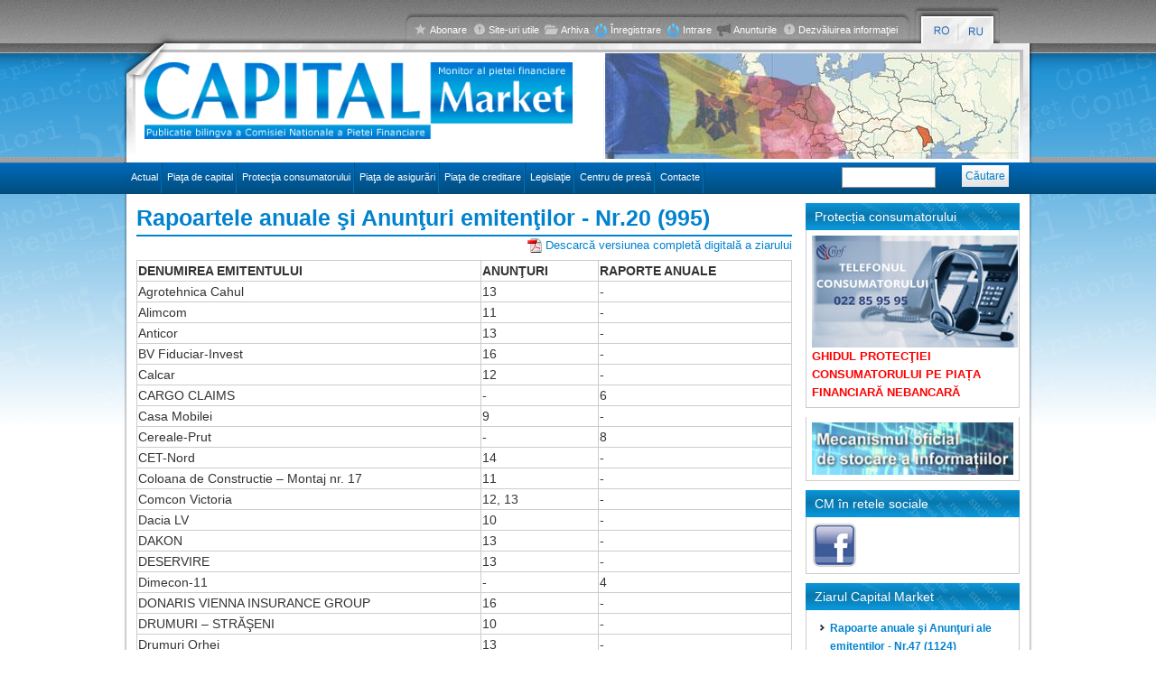

--- FILE ---
content_type: text/html; charset=utf-8
request_url: https://capital.market.md/ro/content/rapoartele-anuale-si-anunturi-emitentilor-nr20-995?page=3
body_size: 9986
content:
<!DOCTYPE html PUBLIC "-//W3C//DTD XHTML+RDFa 1.0//EN"
  "http://www.w3.org/MarkUp/DTD/xhtml-rdfa-1.dtd">
<html xmlns="http://www.w3.org/1999/xhtml" xml:lang="ro" version="XHTML+RDFa 1.0" dir="ltr"
  xmlns:og="http://ogp.me/ns#"
  xmlns:content="http://purl.org/rss/1.0/modules/content/"
  xmlns:dc="http://purl.org/dc/terms/"
  xmlns:foaf="http://xmlns.com/foaf/0.1/"
  xmlns:rdfs="http://www.w3.org/2000/01/rdf-schema#"
  xmlns:sioc="http://rdfs.org/sioc/ns#"
  xmlns:sioct="http://rdfs.org/sioc/types#"
  xmlns:skos="http://www.w3.org/2004/02/skos/core#"
  xmlns:xsd="http://www.w3.org/2001/XMLSchema#">

<head profile="http://www.w3.org/1999/xhtml/vocab">
  <meta http-equiv="Content-Type" content="text/html; charset=utf-8" />
<link href="https://capital.market.md/ro/content/rapoartele-anuale-si-anunturi-emitentilor-nr20-995?page=3" rel="alternate" hreflang="ro" />
<link href="https://capital.market.md/ru/content/godovye-otchety-i-obyavleniya-emitentov-nr20-995?page=3" rel="alternate" hreflang="ru" />
<link rel="shortcut icon" href="https://capital.market.md/misc/favicon.ico" type="image/vnd.microsoft.icon" />
<meta name="viewport" content="width=device-width, initial-scale=1, maximum-scale=1" />
<meta name="generator" content="Capital Market CMS" />
<meta property="og:type" content="website" />
<meta property="og:title" content="Rapoartele anuale şi Anunţuri emitenţilor - Nr.20 (995)" />
<meta property="og:updated_time" content="2023-05-23T18:07:33+03:00" />
<meta name="twitter:title" content="Rapoartele anuale şi Anunţuri emitenţilor - Nr.20 (995)" />
<meta property="article:published_time" content="2023-05-23T18:07:33+03:00" />
<meta property="article:modified_time" content="2023-05-23T18:07:33+03:00" />
  <title>Rapoartele anuale şi Anunţuri emitenţilor - Nr.20 (995) | Capital Market</title>
  <link type="text/css" rel="stylesheet" href="https://capital.market.md/sites/default/files/css/css_xE-rWrJf-fncB6ztZfd2huxqgxu4WO-qwma6Xer30m4.css" media="all" />
<link type="text/css" rel="stylesheet" href="https://capital.market.md/sites/default/files/css/css_vZ_wrMQ9Og-YPPxa1q4us3N7DsZMJa-14jShHgRoRNo.css" media="all" />
<link type="text/css" rel="stylesheet" href="https://capital.market.md/sites/default/files/css/css_Toq4tQbNzT5DSc0w5fmCtgWa3gXnKvPXwTHFHWrmrRU.css" media="all" />
<link type="text/css" rel="stylesheet" href="https://capital.market.md/sites/default/files/css/css_NAEuwMti_JyCJ33PuJHsZZOIKxpBseT53XljFPTwQmE.css" media="all" />
<link type="text/css" rel="stylesheet" href="https://capital.market.md/sites/default/files/css/css_8d-ocWag1klUry9fxAIKQVKjp-BTvEEw2pM9y1ffQ1M.css" media="all" />
<link type="text/css" rel="stylesheet" href="https://capital.market.md/sites/default/files/css/css_2THG1eGiBIizsWFeexsNe1iDifJ00QRS9uSd03rY9co.css" media="print" />

<!--[if lte IE 7]>
<link type="text/css" rel="stylesheet" href="https://capital.market.md/themes/bartik/css/ie.css?t58v4r" media="all" />
<![endif]-->

<!--[if IE 6]>
<link type="text/css" rel="stylesheet" href="https://capital.market.md/themes/bartik/css/ie6.css?t58v4r" media="all" />
<![endif]-->
  <script type="text/javascript" src="https://capital.market.md/sites/default/files/js/js_bHixdNqIm_fGV7c3IlqVJl-OQXz4T0rdcigI0kCjuGg.js"></script>
<script type="text/javascript" src="https://capital.market.md/sites/default/files/js/js_hqs2TlldRsWCvlbvCXCIdsyWag3goVMxZbCP7s9ADKE.js"></script>
<script type="text/javascript" src="https://capital.market.md/sites/default/files/js/js_mEvmT-GLMX0LrTKQWMaRcINQxksPqzFocy7RBmyokJk.js"></script>
<script type="text/javascript" src="https://capital.market.md/sites/default/files/js/js_HsTWjUN7L9FJdeJieWUzFYRIYYmuqhkwo1e7n5d_8fI.js"></script>
<script type="text/javascript">
<!--//--><![CDATA[//><!--
(function(d, s, id) {
  var js, fjs = d.getElementsByTagName(s)[0];
  if (d.getElementById(id)) {return;}
  js = d.createElement(s); js.id = id;
  js.src = "//connect.facebook.net/ro_RO/all.js#xfbml=1&appId=";
  fjs.parentNode.insertBefore(js, fjs);
}(document, 'script', 'facebook-jssdk'));
//--><!]]>
</script>
<script type="text/javascript" src="//apis.google.com/js/plusone.js"></script>
<script type="text/javascript" src="//platform.twitter.com/widgets.js"></script>
<script type="text/javascript" src="//platform.linkedin.com/in.js"></script>
<script type="text/javascript" src="https://capital.market.md/sites/default/files/js/js_7_E34OyZqw8mW5SeezlW_XqG4kScFrJvpW_PIXD-Pn8.js"></script>
<script type="text/javascript" src="https://capital.market.md/sites/default/files/js/js_JP34086U7VIGqAC-JWYSgQWRI5vR8TuqN5FBxS5aLYM.js"></script>
<script type="text/javascript">
<!--//--><![CDATA[//><!--
jQuery.extend(Drupal.settings, {"basePath":"\/","pathPrefix":"ro\/","ajaxPageState":{"theme":"bartik","theme_token":"pEtYjS9zGxM1OprRQ7DYIl4n6I1TjfK51JkwfbfODzw","jquery_version":"1.10","js":{"sites\/all\/modules\/jquery_update\/replace\/jquery\/1.10\/jquery.min.js":1,"misc\/jquery-extend-3.4.0.js":1,"misc\/jquery-html-prefilter-3.5.0-backport.js":1,"misc\/jquery.once.js":1,"misc\/drupal.js":1,"sites\/all\/modules\/jquery_update\/replace\/ui\/external\/jquery.cookie.js":1,"sites\/all\/modules\/jquery_update\/replace\/misc\/jquery.form.min.js":1,"sites\/all\/modules\/views_slideshow\/js\/views_slideshow.js":1,"misc\/ajax.js":1,"sites\/all\/modules\/jquery_update\/js\/jquery_update.js":1,"sites\/all\/modules\/media_colorbox\/media_colorbox.js":1,"sites\/all\/modules\/fb\/fb.js":1,"public:\/\/languages\/ro_qwr3d1Q0LH4b4b4NDniqTLh8yCCA06Pbf5ApGMQObMM.js":1,"sites\/all\/libraries\/colorbox\/jquery.colorbox-min.js":1,"sites\/all\/modules\/colorbox\/js\/colorbox.js":1,"sites\/all\/modules\/colorbox\/styles\/plain\/colorbox_style.js":1,"0":1,"\/\/apis.google.com\/js\/plusone.js":1,"\/\/platform.twitter.com\/widgets.js":1,"\/\/platform.linkedin.com\/in.js":1,"sites\/all\/modules\/views\/js\/base.js":1,"misc\/progress.js":1,"sites\/all\/libraries\/jquery.cycle\/jquery.cycle.all.js":1,"sites\/all\/modules\/views_slideshow\/contrib\/views_slideshow_cycle\/js\/views_slideshow_cycle.js":1,"sites\/all\/modules\/views\/js\/ajax_view.js":1,"themes\/bartik\/cycle.js":1,"themes\/bartik\/yui.js":1,"themes\/bartik\/node_modules\/bootstrap\/dist\/js\/bootstrap.min.js":1},"css":{"modules\/system\/system.base.css":1,"modules\/system\/system.menus.css":1,"modules\/system\/system.messages.css":1,"modules\/system\/system.theme.css":1,"sites\/all\/modules\/views_slideshow\/views_slideshow.css":1,"modules\/aggregator\/aggregator.css":1,"sites\/all\/modules\/calendar\/css\/calendar_multiday.css":1,"modules\/comment\/comment.css":1,"sites\/all\/modules\/date\/date_api\/date.css":1,"sites\/all\/modules\/date\/date_popup\/themes\/datepicker.1.7.css":1,"sites\/all\/modules\/date\/date_repeat_field\/date_repeat_field.css":1,"modules\/field\/theme\/field.css":1,"sites\/all\/modules\/logintoboggan\/logintoboggan.css":1,"modules\/node\/node.css":1,"modules\/poll\/poll.css":1,"modules\/search\/search.css":1,"modules\/user\/user.css":1,"modules\/forum\/forum.css":1,"sites\/all\/modules\/views\/css\/views.css":1,"sites\/all\/modules\/colorbox\/styles\/plain\/colorbox_style.css":1,"sites\/all\/modules\/ctools\/css\/ctools.css":1,"sites\/all\/modules\/facebookshare\/facebookshare.css":1,"sites\/all\/modules\/oembed\/oembed.base.css":1,"sites\/all\/modules\/oembed\/oembed.theme.css":1,"sites\/all\/modules\/easy_social\/css\/easy_social.css":1,"modules\/locale\/locale.css":1,"sites\/all\/modules\/views_slideshow\/contrib\/views_slideshow_cycle\/views_slideshow_cycle.css":1,"themes\/bartik\/node_modules\/bootstrap\/dist\/css\/bootstrap.min.css":1,"themes\/bartik\/css\/layout.css":1,"themes\/bartik\/css\/style.css":1,"themes\/bartik\/css\/colors.css":1,"themes\/bartik\/css\/print.css":1,"themes\/bartik\/css\/ie.css":1,"themes\/bartik\/css\/ie6.css":1}},"colorbox":{"opacity":"0.85","current":"{current} of {total}","previous":"\u00ab Prev","next":"Next \u00bb","close":"Close","maxWidth":"98%","maxHeight":"98%","fixed":true,"mobiledetect":true,"mobiledevicewidth":"480px","specificPagesDefaultValue":"admin*\nimagebrowser*\nimg_assist*\nimce*\nnode\/add\/*\nnode\/*\/edit\nprint\/*\nprintpdf\/*\nsystem\/ajax\nsystem\/ajax\/*"},"viewsSlideshow":{"slideshow_top-block_1":{"methods":{"goToSlide":["viewsSlideshowPager","viewsSlideshowSlideCounter","viewsSlideshowCycle"],"nextSlide":["viewsSlideshowPager","viewsSlideshowSlideCounter","viewsSlideshowCycle"],"pause":["viewsSlideshowControls","viewsSlideshowCycle"],"play":["viewsSlideshowControls","viewsSlideshowCycle"],"previousSlide":["viewsSlideshowPager","viewsSlideshowSlideCounter","viewsSlideshowCycle"],"transitionBegin":["viewsSlideshowPager","viewsSlideshowSlideCounter"],"transitionEnd":[]},"paused":0},"taxonomy_last_articles_slider-block_1":{"methods":{"goToSlide":["viewsSlideshowPager","viewsSlideshowSlideCounter","viewsSlideshowCycle"],"nextSlide":["viewsSlideshowPager","viewsSlideshowSlideCounter","viewsSlideshowCycle"],"pause":["viewsSlideshowControls","viewsSlideshowCycle"],"play":["viewsSlideshowControls","viewsSlideshowCycle"],"previousSlide":["viewsSlideshowPager","viewsSlideshowSlideCounter","viewsSlideshowCycle"],"transitionBegin":["viewsSlideshowPager","viewsSlideshowSlideCounter"],"transitionEnd":[]},"paused":0}},"viewsSlideshowCycle":{"#views_slideshow_cycle_main_slideshow_top-block_1":{"num_divs":14,"id_prefix":"#views_slideshow_cycle_main_","div_prefix":"#views_slideshow_cycle_div_","vss_id":"slideshow_top-block_1","effect":"fade","transition_advanced":0,"timeout":5000,"speed":700,"delay":0,"sync":1,"random":0,"pause":1,"pause_on_click":0,"play_on_hover":0,"action_advanced":0,"start_paused":0,"remember_slide":0,"remember_slide_days":1,"pause_in_middle":0,"pause_when_hidden":0,"pause_when_hidden_type":"full","amount_allowed_visible":"","nowrap":0,"pause_after_slideshow":0,"fixed_height":1,"items_per_slide":1,"wait_for_image_load":1,"wait_for_image_load_timeout":3000,"cleartype":0,"cleartypenobg":0,"advanced_options":"{}"},"#views_slideshow_cycle_main_taxonomy_last_articles_slider-block_1":{"num_divs":3,"id_prefix":"#views_slideshow_cycle_main_","div_prefix":"#views_slideshow_cycle_div_","vss_id":"taxonomy_last_articles_slider-block_1","effect":"fade","transition_advanced":0,"timeout":7500,"speed":700,"delay":0,"sync":0,"random":0,"pause":1,"pause_on_click":0,"play_on_hover":0,"action_advanced":0,"start_paused":0,"remember_slide":0,"remember_slide_days":1,"pause_in_middle":0,"pause_when_hidden":0,"pause_when_hidden_type":"full","amount_allowed_visible":"","nowrap":0,"pause_after_slideshow":0,"fixed_height":1,"items_per_slide":1,"wait_for_image_load":1,"wait_for_image_load_timeout":3000,"cleartype":0,"cleartypenobg":0,"advanced_options":"{}"}},"views":{"ajax_path":"\/ro\/views\/ajax","ajaxViews":{"views_dom_id:d568f756eb70b983c1f6c4eaa0b9d454":{"view_name":"taxonomy_last_articles","view_display_id":"block","view_args":"","view_path":"node\/5828","view_base_path":null,"view_dom_id":"d568f756eb70b983c1f6c4eaa0b9d454","pager_element":0},"views_dom_id:76a1e045b3bb32698800f27e423d9b55":{"view_name":"taxonomy_last_articles_slider","view_display_id":"block","view_args":"","view_path":"node\/5828","view_base_path":null,"view_dom_id":"76a1e045b3bb32698800f27e423d9b55","pager_element":0},"views_dom_id:6be3ba63c2c03d0b3b6d1db21de47e85":{"view_name":"noutati_capital_market","view_display_id":"block","view_args":"","view_path":"node\/5828","view_base_path":null,"view_dom_id":"6be3ba63c2c03d0b3b6d1db21de47e85","pager_element":0}}},"urlIsAjaxTrusted":{"\/ro\/views\/ajax":true,"\/ro\/content\/rapoartele-anuale-si-anunturi-emitentilor-nr20-995?page=3":true}});
//--><!]]>
</script>
</head>
<body class="html not-front not-logged-in one-sidebar sidebar-second page-node page-node- page-node-5828 node-type-noutati i18n-ro" >
  <div id="skip-link">
    <a href="#main-content" class="element-invisible element-focusable">Mergi la conţinutul principal</a>
  </div>
    <script type="text/javascript">

  var _gaq = _gaq || [];
  _gaq.push(['_setAccount', 'UA-33450017-1']);
  _gaq.push(['_setDomainName', 'market.md']);
  _gaq.push(['_trackPageview']);

  (function() {
    var ga = document.createElement('script');
    ga.type = 'text/javascript';
    ga.async = true;
    ga.src = ('https:' == document.location.protocol ? 'https://ssl' : 'http://www') + '.google-analytics.com/ga.js';
    var s = document.getElementsByTagName('script')[0];
    s.parentNode.insertBefore(ga, s);
  })();

</script>
<div class="container">
  <div class="row">
    <div class="col-xl-12 col-lg-12 col-md-12 col-sm-12 col-xs-12">
      <div class="tb-cont d-lg-flex">
        <div class="tb-left">&nbsp;</div>
        <div class="col-xl-8 col-lg-8 col-md-8 col-sm-8 col-xs-8 top-bar d-none d-sm-none d-md-block d-lg-block d-xl-block">
          <div id="topmenu" class="pull-right"><!--<li class="first leaf"><a href="/ro/content/abonare" class="i1">Abonare</a></li>
<li class="leaf"><a href="/ro/content/site-uri-utile" class="i2">Site-uri utile</a></li>
<li class="leaf"><a href="/ro/arhiva" class="i3">Arhiva</a></li>
<li class="leaf"><a href="/ro/user/register" class="log">Înregistrare</a></li>
<li class="leaf"><a href="/ro/user" class="log">Intrare</a></li>
<li class="leaf"><a href="/ro/anunturile" class="ann">Anunturile</a></li>
<li class="last leaf"><a href="/ro/content/dezvaluirea-informatiei" class="i2">Dezvăluirea informaţiei</a></li>
-->  <div class="region region-header-menu">
    <div id="block-menu-menu-top-menu" class="block block-menu">

    
  <div class="content">
    <ul class="menu clearfix"><li class="first leaf"><a href="/ro/content/abonare" class="i1">Abonare</a></li>
<li class="leaf"><a href="/ro/content/site-uri-utile" class="i2">Site-uri utile</a></li>
<li class="leaf"><a href="/ro/arhiva" class="i3">Arhiva</a></li>
<li class="leaf"><a href="/ro/user/register" class="log">Înregistrare</a></li>
<li class="leaf"><a href="/ro/user" class="log">Intrare</a></li>
<li class="leaf"><a href="/ro/anunturile" class="ann">Anunturile</a></li>
<li class="last leaf"><a href="/ro/content/dezvaluirea-informatiei" class="i2">Dezvăluirea informaţiei</a></li>
</ul>  </div>
</div>
  </div>
</div>
        </div>
        <div class="col-xl-8 col-lg-8 col-md-8 col-sm-8 col-xs-8 top-bar d-block d-sm-block d-md-none d-lg-none d-xl-none">
          <nav class="navbar navbar-expand-md navbar-dark fixed-top bg-dark">
            <button class="navbar-toggler collapsed" type="button" data-toggle="collapse" data-target="#navbarCollapse" aria-controls="navbarCollapse" aria-expanded="false" aria-label="Toggle navigation">
              <span class="navbar-toggler-icon"></span>
            </button>
            <div class="navbar-collapse collapse" id="navbarCollapse" style="">
              <div id="langs" class="col-lg-2 d-inline-flex">  <div class="region region-languages">
    <div id="block-locale-language" class="block block-locale">

    
  <div class="content">
    <ul class="language-switcher-locale-url"><li class="ro first active"><a href="/ro/content/rapoartele-anuale-si-anunturi-emitentilor-nr20-995" class="language-link active" xml:lang="ro" hreflang="ro" title="Rapoartele anuale şi Anunţuri emitenţilor - Nr.20 (995)"><img class="language-icon" typeof="foaf:Image" src="https://capital.market.md/sites/all/modules/languageicons/flags/ro.png" width="29" height="23" alt="Română" title="Română" /></a></li>
<li class="ru last"><a href="/ru/content/godovye-otchety-i-obyavleniya-emitentov-nr20-995" class="language-link" xml:lang="ru" hreflang="ru" title="Годовые отчеты и объявления эмитентов - Nr.20 (995)"><img class="language-icon" typeof="foaf:Image" src="https://capital.market.md/sites/all/modules/languageicons/flags/ru.png" width="29" height="23" alt="Русский" title="Русский" /></a></li>
</ul>  </div>
</div>
  </div>
</div>
                <div class="region region-header-menu">
      <div class="region region-header-menu">
    <div id="block-menu-menu-top-menu" class="block block-menu">

    
  <div class="content">
    <ul class="menu clearfix"><li class="first leaf"><a href="/ro/content/abonare" class="i1">Abonare</a></li>
<li class="leaf"><a href="/ro/content/site-uri-utile" class="i2">Site-uri utile</a></li>
<li class="leaf"><a href="/ro/arhiva" class="i3">Arhiva</a></li>
<li class="leaf"><a href="/ro/user/register" class="log">Înregistrare</a></li>
<li class="leaf"><a href="/ro/user" class="log">Intrare</a></li>
<li class="leaf"><a href="/ro/anunturile" class="ann">Anunturile</a></li>
<li class="last leaf"><a href="/ro/content/dezvaluirea-informatiei" class="i2">Dezvăluirea informaţiei</a></li>
</ul>  </div>
</div>
  </div>
  </div>
              <h3 class="element-invisible">Meniu principal</h3><ul id="main-menu-links2" class="links2 clearfix leaf"><li class="menu-237 first"><a href="/ro" title="Actual">Actual</a></li>
<li class="menu-657"><a href="/ro/categorie/pia%C5%A3a-de-capital">Piaţa de capital</a></li>
<li class="menu-27304"><a href="/ro/categorie/protectia-consumatorului">Protecţia consumatorului</a></li>
<li class="menu-656"><a href="/ro/categorie/pia%C5%A3a-de-asigur%C4%83ri">Piaţa de asigurări</a></li>
<li class="menu-2801"><a href="/ro/categorie/pia%C5%A3a-de-creditare">Piaţa de creditare</a></li>
<li class="menu-1630"><a href="/ro/categorie/legisla%C5%A3ie">Legislaţie</a></li>
<li class="menu-3776"><a href="/ro/categorie/centru-de-presa">Centru de presă</a></li>
<li class="menu-668 last"><a href="/ro/content/contacte">Contacte</a></li>
</ul>              <div id="searchbox2">  <div class="region region-search">
    <div id="block-search-form" class="block block-search">

    <h2>Cautare</h2>
  
  <div class="content">
    <form action="/ro/content/rapoartele-anuale-si-anunturi-emitentilor-nr20-995?page=3" method="post" id="search-block-form" accept-charset="UTF-8"><div><div class="container-inline">
    <div class="form-item form-type-textfield form-item-search-block-form">
  <label class="element-invisible" for="edit-search-block-form--2">Căutare </label>
 <input title="Introduceţi termenii doriţi pentru căutare." type="text" id="edit-search-block-form--2" name="search_block_form" value="" size="15" maxlength="128" class="form-text" />
</div>
<div class="form-actions form-wrapper" id="edit-actions"><input type="submit" id="edit-submit" name="op" value="Căutare" class="form-submit" /></div><input type="hidden" name="form_build_id" value="form-TaBDJjA2-TJ3eaXpQynoNFalZ_S9WN1om79aH3O-9Rs" />
<input type="hidden" name="form_id" value="search_block_form" />
</div>
</div></form>  </div>
</div>
  </div>
</div>
            </div>
          </nav>
        </div>
        <div id="langs" class="col-lg-2 d-inline-flex">  <div class="region region-languages">
      <div class="region region-languages">
    <div id="block-locale-language" class="block block-locale">

    
  <div class="content">
    <ul class="language-switcher-locale-url"><li class="ro first active"><a href="/ro/content/rapoartele-anuale-si-anunturi-emitentilor-nr20-995" class="language-link active" xml:lang="ro" hreflang="ro" title="Rapoartele anuale şi Anunţuri emitenţilor - Nr.20 (995)"><img class="language-icon" typeof="foaf:Image" src="https://capital.market.md/sites/all/modules/languageicons/flags/ro.png" width="29" height="23" alt="Română" title="Română" /></a></li>
<li class="ru last"><a href="/ru/content/godovye-otchety-i-obyavleniya-emitentov-nr20-995" class="language-link" xml:lang="ru" hreflang="ru" title="Годовые отчеты и объявления эмитентов - Nr.20 (995)"><img class="language-icon" typeof="foaf:Image" src="https://capital.market.md/sites/all/modules/languageicons/flags/ru.png" width="29" height="23" alt="Русский" title="Русский" /></a></li>
</ul>  </div>
</div>
  </div>
  </div>
</div>
      </div>
    </div>
    <div class="col-xl-12 col-lg-12 col-md-12 col-sm-12 col-xs-12">
      <div class="container" id="hdr">
        <div class="row">
          <div class="col-xl-6 col-lg-6 col-md-6 col-sm-6 col-xs-6"><a class="logo img-responsive" href="/ro"><img class="img-fluid" src="/themes/bartik/images/logo.png" /></a></div>
          <div class="col-xl-6 col-lg-6 col-md-6 col-sm-6 col-xs-6 hdr2">  <div class="region region-banner-header">
    <div id="block-views-slideshow-top-block" class="block block-views">

    
  <div class="content">
    <div class="view view-slideshow-top view-id-slideshow_top view-display-id-block view-dom-id-62cc1d6b876f9fa94ae395ecfb2d877c">
    
    
  
  
      <div class="view-content">
      
  <div class="skin-default">
    
    <div id="views_slideshow_cycle_main_slideshow_top-block_1" class="views_slideshow_cycle_main views_slideshow_main"><div id="views_slideshow_cycle_teaser_section_slideshow_top-block_1" class="views-slideshow-cycle-main-frame views_slideshow_cycle_teaser_section">
  <div id="views_slideshow_cycle_div_slideshow_top-block_1_0" class="views-slideshow-cycle-main-frame-row views_slideshow_cycle_slide views_slideshow_slide views-row-1 views-row-first views-row-odd" >
  <div class="views-slideshow-cycle-main-frame-row-item views-row views-row-0 views-row-odd views-row-first">
    
          <img typeof="foaf:Image" src="https://capital.market.md/sites/default/files/styles/slide/public/cm_14.jpg?itok=1IRt8IPV" width="458" height="117" alt="" />  </div>
</div>
<div id="views_slideshow_cycle_div_slideshow_top-block_1_1" class="views-slideshow-cycle-main-frame-row views_slideshow_cycle_slide views_slideshow_slide views-row-2 views_slideshow_cycle_hidden views-row-even" >
  <div class="views-slideshow-cycle-main-frame-row-item views-row views-row-0 views-row-odd">
    
          <img typeof="foaf:Image" src="https://capital.market.md/sites/default/files/styles/slide/public/cm_13.jpg?itok=0gSIUTAa" width="458" height="117" alt="" />  </div>
</div>
<div id="views_slideshow_cycle_div_slideshow_top-block_1_2" class="views-slideshow-cycle-main-frame-row views_slideshow_cycle_slide views_slideshow_slide views-row-3 views_slideshow_cycle_hidden views-row-odd" >
  <div class="views-slideshow-cycle-main-frame-row-item views-row views-row-0 views-row-odd">
    
          <img typeof="foaf:Image" src="https://capital.market.md/sites/default/files/styles/slide/public/cm_12.jpg?itok=3DGYy1SK" width="458" height="117" alt="" />  </div>
</div>
<div id="views_slideshow_cycle_div_slideshow_top-block_1_3" class="views-slideshow-cycle-main-frame-row views_slideshow_cycle_slide views_slideshow_slide views-row-4 views_slideshow_cycle_hidden views-row-even" >
  <div class="views-slideshow-cycle-main-frame-row-item views-row views-row-0 views-row-odd">
    
          <img typeof="foaf:Image" src="https://capital.market.md/sites/default/files/styles/slide/public/cm_11.jpg?itok=HmNxCKkh" width="458" height="117" alt="" />  </div>
</div>
<div id="views_slideshow_cycle_div_slideshow_top-block_1_4" class="views-slideshow-cycle-main-frame-row views_slideshow_cycle_slide views_slideshow_slide views-row-5 views_slideshow_cycle_hidden views-row-odd" >
  <div class="views-slideshow-cycle-main-frame-row-item views-row views-row-0 views-row-odd">
    
          <img typeof="foaf:Image" src="https://capital.market.md/sites/default/files/styles/slide/public/cm_10.jpg?itok=5GUSupqS" width="458" height="117" alt="" />  </div>
</div>
<div id="views_slideshow_cycle_div_slideshow_top-block_1_5" class="views-slideshow-cycle-main-frame-row views_slideshow_cycle_slide views_slideshow_slide views-row-6 views_slideshow_cycle_hidden views-row-even" >
  <div class="views-slideshow-cycle-main-frame-row-item views-row views-row-0 views-row-odd">
    
          <img typeof="foaf:Image" src="https://capital.market.md/sites/default/files/styles/slide/public/cm_9.jpg?itok=UIY6ONgo" width="458" height="117" alt="" />  </div>
</div>
<div id="views_slideshow_cycle_div_slideshow_top-block_1_6" class="views-slideshow-cycle-main-frame-row views_slideshow_cycle_slide views_slideshow_slide views-row-7 views_slideshow_cycle_hidden views-row-odd" >
  <div class="views-slideshow-cycle-main-frame-row-item views-row views-row-0 views-row-odd">
    
          <img typeof="foaf:Image" src="https://capital.market.md/sites/default/files/styles/slide/public/cm_8.jpg?itok=GVLTTmF0" width="458" height="117" alt="" />  </div>
</div>
<div id="views_slideshow_cycle_div_slideshow_top-block_1_7" class="views-slideshow-cycle-main-frame-row views_slideshow_cycle_slide views_slideshow_slide views-row-8 views_slideshow_cycle_hidden views-row-even" >
  <div class="views-slideshow-cycle-main-frame-row-item views-row views-row-0 views-row-odd">
    
          <img typeof="foaf:Image" src="https://capital.market.md/sites/default/files/styles/slide/public/cm_7.jpg?itok=U921L1yK" width="458" height="117" alt="" />  </div>
</div>
<div id="views_slideshow_cycle_div_slideshow_top-block_1_8" class="views-slideshow-cycle-main-frame-row views_slideshow_cycle_slide views_slideshow_slide views-row-9 views_slideshow_cycle_hidden views-row-odd" >
  <div class="views-slideshow-cycle-main-frame-row-item views-row views-row-0 views-row-odd">
    
          <img typeof="foaf:Image" src="https://capital.market.md/sites/default/files/styles/slide/public/cm_6.jpg?itok=TEGzIvxY" width="458" height="117" alt="" />  </div>
</div>
<div id="views_slideshow_cycle_div_slideshow_top-block_1_9" class="views-slideshow-cycle-main-frame-row views_slideshow_cycle_slide views_slideshow_slide views-row-10 views_slideshow_cycle_hidden views-row-even" >
  <div class="views-slideshow-cycle-main-frame-row-item views-row views-row-0 views-row-odd">
    
          <img typeof="foaf:Image" src="https://capital.market.md/sites/default/files/styles/slide/public/cm_5.jpg?itok=uby1yAvL" width="458" height="117" alt="" />  </div>
</div>
<div id="views_slideshow_cycle_div_slideshow_top-block_1_10" class="views-slideshow-cycle-main-frame-row views_slideshow_cycle_slide views_slideshow_slide views-row-11 views_slideshow_cycle_hidden views-row-odd" >
  <div class="views-slideshow-cycle-main-frame-row-item views-row views-row-0 views-row-odd">
    
          <img typeof="foaf:Image" src="https://capital.market.md/sites/default/files/styles/slide/public/cm_4.jpg?itok=yX4w6Vyu" width="458" height="117" alt="" />  </div>
</div>
<div id="views_slideshow_cycle_div_slideshow_top-block_1_11" class="views-slideshow-cycle-main-frame-row views_slideshow_cycle_slide views_slideshow_slide views-row-12 views_slideshow_cycle_hidden views-row-even" >
  <div class="views-slideshow-cycle-main-frame-row-item views-row views-row-0 views-row-odd">
    
          <img typeof="foaf:Image" src="https://capital.market.md/sites/default/files/styles/slide/public/cm_3.jpg?itok=ZK7Zo7Yq" width="458" height="117" alt="" />  </div>
</div>
<div id="views_slideshow_cycle_div_slideshow_top-block_1_12" class="views-slideshow-cycle-main-frame-row views_slideshow_cycle_slide views_slideshow_slide views-row-13 views_slideshow_cycle_hidden views-row-odd" >
  <div class="views-slideshow-cycle-main-frame-row-item views-row views-row-0 views-row-odd">
    
          <img typeof="foaf:Image" src="https://capital.market.md/sites/default/files/styles/slide/public/cm_2.jpg?itok=8Zo5O-jT" width="458" height="117" alt="" />  </div>
</div>
<div id="views_slideshow_cycle_div_slideshow_top-block_1_13" class="views-slideshow-cycle-main-frame-row views_slideshow_cycle_slide views_slideshow_slide views-row-14 views_slideshow_cycle_hidden views-row-last views-row-even" >
  <div class="views-slideshow-cycle-main-frame-row-item views-row views-row-0 views-row-odd">
    
          <img typeof="foaf:Image" src="https://capital.market.md/sites/default/files/styles/slide/public/cm_1.jpg?itok=ShFDxjT9" width="458" height="117" alt="" />  </div>
</div>
</div>
</div>
      </div>
    </div>
  
  
  
  
  
  
</div>  </div>
</div>
  </div>
</div>
        </div>
      </div>
    </div>
          <div class="col-xl-12 col-lg-12 col-md-12 col-sm-12 col-xs-12 d-lf-flex nav-scroller d-none d-sm-none d-md-block d-lg-block d-xl-block">
        <div id="main-menu" class="navigation nav d-inline-flex justify-content-between">
          <h2 class="element-invisible">Meniu principal</h2><ul id="main-menu-links" class="links clearfix"><li class="menu-237 first"><a href="/ro" title="Actual">Actual</a></li>
<li class="menu-657"><a href="/ro/categorie/pia%C5%A3a-de-capital">Piaţa de capital</a></li>
<li class="menu-27304"><a href="/ro/categorie/protectia-consumatorului">Protecţia consumatorului</a></li>
<li class="menu-656"><a href="/ro/categorie/pia%C5%A3a-de-asigur%C4%83ri">Piaţa de asigurări</a></li>
<li class="menu-2801"><a href="/ro/categorie/pia%C5%A3a-de-creditare">Piaţa de creditare</a></li>
<li class="menu-1630"><a href="/ro/categorie/legisla%C5%A3ie">Legislaţie</a></li>
<li class="menu-3776"><a href="/ro/categorie/centru-de-presa">Centru de presă</a></li>
<li class="menu-668 last"><a href="/ro/content/contacte">Contacte</a></li>
</ul>          <div id="searchbox">  <div class="region region-search">
      <div class="region region-search">
    <div id="block-search-form" class="block block-search">

    <h2>Cautare</h2>
  
  <div class="content">
    <form action="/ro/content/rapoartele-anuale-si-anunturi-emitentilor-nr20-995?page=3" method="post" id="search-block-form" accept-charset="UTF-8"><div><div class="container-inline">
    <div class="form-item form-type-textfield form-item-search-block-form">
  <label class="element-invisible" for="edit-search-block-form--2">Căutare </label>
 <input title="Introduceţi termenii doriţi pentru căutare." type="text" id="edit-search-block-form--2" name="search_block_form" value="" size="15" maxlength="128" class="form-text" />
</div>
<div class="form-actions form-wrapper" id="edit-actions"><input type="submit" id="edit-submit" name="op" value="Căutare" class="form-submit" /></div><input type="hidden" name="form_build_id" value="form-TaBDJjA2-TJ3eaXpQynoNFalZ_S9WN1om79aH3O-9Rs" />
<input type="hidden" name="form_id" value="search_block_form" />
</div>
</div></form>  </div>
</div>
  </div>
  </div>
</div>
        </div>
        <!-- /#main-menu -->
      </div>

          </div>
</div>
<!-- /.section, /#header -->

<div class="container">
  <div class="row">
    <div id="main-wrapper" class="col-xl-12 col-lg-12 col-md-12 col-sm-12 col-xs-12">
      <div id="main" class="clearfix">
        <div id="main-in">
                      <div id="breadcrumb"><h2 class="element-invisible">Eşti aici</h2><div class="breadcrumb"><a href="/ro">Acasă</a></div></div>
                    <div id="content" class="column col-lg-9">
            <div class="section">
                                            <h1 class="title" id="page-title"> Rapoartele anuale şi Anunţuri emitenţilor - Nr.20 (995)                                                    </h1>
                              <a id="main-content"></a>                                   <!-- <h1 class="title" id="page-title">
          Rapoartele anuale şi Anunţuri emitenţilor - Nr.20 (995)                  </h1>-->
                                                                                                  <div class="region region-content">
    <div id="block-system-main" class="block block-system">

    
  <div class="content">
    <div id="node-5828" class="node node-noutati ro node-full clearfix" about="/ro/content/rapoartele-anuale-si-anunturi-emitentilor-nr20-995" typeof="sioc:Item foaf:Document">

      <span property="dc:title" content="Rapoartele anuale şi Anunţuri emitenţilor - Nr.20 (995)" class="rdf-meta element-hidden"></span><span property="sioc:num_replies" content="0" datatype="xsd:integer" class="rdf-meta element-hidden"></span>
      <div class="meta submitted">
            <span property="dc:date dc:created" content="2023-05-23T18:07:33+03:00" datatype="xsd:dateTime" rel="sioc:has_creator">23 Mai, 2023 - 18:07</span>    </div>
    
  
  
    <div class="download-link">
  	<a href="/ro/node/1258?id0=20&id1=995&lang=ro" target="_blank" style="float:right;">Descarcă versiunea completă digitală a ziarului</a>
  </div>
    
    
  <div class="content clearfix">
    <div class="field field-name-field-rezumat field-type-text-long field-label-hidden"><div class="field-items"><div class="field-item even"><table class="clear" width="100%"><thead><tr><th>DENUMIREA EMITENTULUI</th>
<th>ANUNŢURI</th>
<th>RAPORTE ANUALE</th>
</tr></thead><tbody><tr><td>Agrotehnica Cahul</td>
<td>13</td>
<td>-</td>
</tr><tr><td>Alimcom</td>
<td>11</td>
<td>-</td>
</tr><tr><td>Anticor</td>
<td>13</td>
<td>-</td>
</tr><tr><td>BV Fiduciar-Invest</td>
<td>16</td>
<td>-</td>
</tr><tr><td>Calcar</td>
<td>12</td>
<td>-</td>
</tr><tr><td>CARGO CLAIMS</td>
<td>-</td>
<td>6</td>
</tr><tr><td>Casa Mobilei</td>
<td>9</td>
<td>-</td>
</tr><tr><td>Cereale-Prut</td>
<td>-</td>
<td>8</td>
</tr><tr><td>CET-Nord</td>
<td>14</td>
<td>-</td>
</tr><tr><td>Coloana de Constructie – Montaj nr. 17</td>
<td>11</td>
<td>-</td>
</tr><tr><td>Comcon Victoria</td>
<td>12, 13</td>
<td>-</td>
</tr><tr><td>Dacia LV</td>
<td>10</td>
<td>-</td>
</tr><tr><td>DAKON</td>
<td>13</td>
<td>-</td>
</tr><tr><td>DESERVIRE</td>
<td>13</td>
<td>-</td>
</tr><tr><td>Dimecon-11</td>
<td>-</td>
<td>4</td>
</tr><tr><td>DONARIS VIENNA INSURANCE GROUP</td>
<td>16</td>
<td>-</td>
</tr><tr><td>DRUMURI – STRĂŞENI</td>
<td>10</td>
<td>-</td>
</tr><tr><td>Drumuri Orhei</td>
<td>13</td>
<td>-</td>
</tr><tr><td>Drumuri-Balti</td>
<td>16</td>
<td>-</td>
</tr><tr><td>Drumuri-Briceni</td>
<td>13</td>
<td>-</td>
</tr><tr><td>Drumuri-Cimişlia</td>
<td>4</td>
<td>-</td>
</tr><tr><td>Drumuri-Comrat</td>
<td>11</td>
<td>-</td>
</tr><tr><td>Drumuri-Edinet</td>
<td>-</td>
<td>4</td>
</tr><tr><td>Edilitar</td>
<td>16</td>
<td>-</td>
</tr><tr><td>ESTATE GROUP</td>
<td>15</td>
<td>-</td>
</tr><tr><td>Fabrica de mobilă Viitorul</td>
<td>16</td>
<td>-</td>
</tr><tr><td>Fertilitatea Anenii Noi</td>
<td>13</td>
<td>-</td>
</tr><tr><td>Floarea Soarelui</td>
<td>12, 13</td>
<td>-</td>
</tr><tr><td>GRAWE CARAT Asigurări</td>
<td>12</td>
<td>-</td>
</tr><tr><td>Hîrjauca-Vin</td>
<td>12</td>
<td>-</td>
</tr><tr><td>ICC Rediul-Mare</td>
<td>14</td>
<td>-</td>
</tr><tr><td>Interautotrans</td>
<td>12</td>
<td>-</td>
</tr><tr><td>INTERPARES PRIM</td>
<td>12</td>
<td>-</td>
</tr><tr><td>Întreprinderea de transport auto nr. 7</td>
<td>15</td>
<td>-</td>
</tr><tr><td>IONEL</td>
<td>-</td>
<td>9</td>
</tr><tr><td>ISRT-FĂLEŞTI</td>
<td>16</td>
<td>-</td>
</tr><tr><td>Kazayak Vin</td>
<td>14</td>
<td>-</td>
</tr><tr><td>Leggorn</td>
<td>7</td>
<td>7</td>
</tr><tr><td>Macon</td>
<td>15</td>
<td>-</td>
</tr><tr><td>MAIB</td>
<td>10, 14</td>
<td>-</td>
</tr><tr><td>Matcon–Motricala</td>
<td>16</td>
<td>-</td>
</tr><tr><td>Mercurius</td>
<td>14</td>
<td>-</td>
</tr><tr><td>MICUL PRINŢ</td>
<td>12</td>
<td>-</td>
</tr><tr><td>MODERN-SERVICE</td>
<td>16</td>
<td>5</td>
</tr><tr><td>MOLDASIG</td>
<td>11</td>
<td>-</td>
</tr><tr><td>MOLDCARGO</td>
<td>14</td>
<td>-</td>
</tr><tr><td>Moldelina</td>
<td>14</td>
<td>-</td>
</tr><tr><td>Orizont</td>
<td>14</td>
<td>-</td>
</tr><tr><td>Piscicol Nord</td>
<td>15</td>
<td>-</td>
</tr><tr><td>Rezaco</td>
<td>10</td>
<td>-</td>
</tr><tr><td>RIF-ACVAAPARAT</td>
<td>10</td>
<td>-</td>
</tr><tr><td>Rubin-216</td>
<td>10</td>
<td>-</td>
</tr><tr><td>SANFARM-PRIM</td>
<td>-</td>
<td>6</td>
</tr><tr><td>SPICUŞOR-BL</td>
<td>15</td>
<td>-</td>
</tr><tr><td>Tipografia-Hînceşti</td>
<td>15</td>
<td>-</td>
</tr><tr><td>Unifarm</td>
<td>10</td>
<td>-</td>
</tr><tr><td>Valega</td>
<td>15</td>
<td>-</td>
</tr><tr><td>Velist</td>
<td>15</td>
<td>-</td>
</tr><tr><td>Victoria</td>
<td>15</td>
<td>-</td>
</tr><tr><td>VINĂRIA CĂUŞENENILOR</td>
<td>10</td>
<td>-</td>
</tr><tr><td>Volan-Autotrans</td>
<td>10</td>
<td>-</td>
</tr><tr><td>ZIDCALTEN</td>
<td>16</td>
<td>-</td>
</tr></tbody></table></div></div></div><div class="field field-name-field-number field-type-text field-label-inline clearfix"><div class="field-label">Numarul ziarului:&nbsp;</div><div class="field-items"><div class="field-item even">Nr.20 (995) din 24 mai 2023</div></div></div><div class="easy_social_box clearfix vertical easy_social_lang_ro">
            <div class="easy_social-widget easy_social-widget-facebook first"><fb:like href="https://capital.market.md/ro/content/rapoartele-anuale-si-anunturi-emitentilor-nr20-995" send="true" layout="box_count" width="120" show_faces="false" action="recommend" colorscheme="light" font=""></fb:like></div>
          <div class="easy_social-widget easy_social-widget-googleplus"><div class="g-plusone" data-size="tall" data-annotation="bubble" data-href="https://capital.market.md/ro/content/rapoartele-anuale-si-anunturi-emitentilor-nr20-995"></div></div>
          <div class="easy_social-widget easy_social-widget-twitter"><a href="http://twitter.com/share" class="twitter-share-button"
data-url="https://capital.market.md/ro/content/rapoartele-anuale-si-anunturi-emitentilor-nr20-995"
data-count="vertical"
data-lang = "en"
data-via=""
data-related=":Check it out!"
data-text="Rapoartele anuale şi Anunţuri emitenţilor - Nr.20 (995)">Tweet</a></div>
          <div class="easy_social-widget easy_social-widget-linkedin last"><script type="in/share" data-url="https://capital.market.md/ro/content/rapoartele-anuale-si-anunturi-emitentilor-nr20-995" data-counter="top"></script></div>
  </div> <!-- /.easy_social_box -->  </div>
  
  
  
</div>
  </div>
</div>
  </div>
                          </div>
          </div>
          <!-- /.section, /#content -->
                      <div id="sidebar-second" class="column sidebar col-lg-3">

              <div class="row">
                                <div class="section col-lg-12">   <div class="region region-sidebar-second">
    <div id="block-block-25" class="block block-block">

    <h2>Protecția consumatorului</h2>
  
  <div class="content">
    <p><img alt="" src="/sites/default/files/pc_0.jpg" style="width: 228px; height: 124px;" /></p>
<p><strong><a href="http://capital.market.md/documente/Ghid-protectie-consumatorului.pdf" target="_blank"><span style="color:#FF0000">GHIDUL PROTECŢIEI CONSUMATORULUI PE PIAȚA FINANCIARĂ NEBANCARĂ</span></a></strong></p>
  </div>
</div>
<div id="block-block-23" class="block block-block">

    
  <div class="content">
    <p><a href="https://emitent-msi.market.md/ro/" target="_blank"><img alt="" src="/images/msiro.jpg" style="height:58px; width:228px" /></a></p>
  </div>
</div>
<div id="block-block-17" class="block block-block">

    <h2>CM în retele sociale</h2>
  
  <div class="content">
    <p><a href="http://www.facebook.com/pages/Ziarul-Capital-Market/433853953365230" rel="nofollow" target="_blank"><img alt="" src="/sites/default/files/f50.jpg" style="height:50px; width:50px" /></a></p>
  </div>
</div>
<div id="block-views-noutati-capital-market-block" class="block block-views">

    <h2>Ziarul Capital Market</h2>
  
  <div class="content">
    <div class="view view-noutati-capital-market view-id-noutati_capital_market view-display-id-block view-dom-id-6be3ba63c2c03d0b3b6d1db21de47e85">
    
    
  
  
      <div class="view-content">
      <div class="right-news">    <ul>          <li class="views-row views-row-1 views-row-odd views-row-first">  
          <a href="/ro/content/rapoarte-anuale-si-anunturi-ale-emitentilor-nr47-1124">Rapoarte anuale şi Anunţuri ale emitenţilor - Nr.47 (1124)</a>  </li>
          <li class="views-row views-row-2 views-row-even">  
          <a href="/ro/content/cuprins-nr46-1123-19112025">Cuprins Nr.46 (1123) 19/11/2025</a>  </li>
          <li class="views-row views-row-3 views-row-odd">  
          <a href="/ro/content/saptamana-internationala-de-constientizare-fraudelor">Săptămâna Internaţională de Conştientizare a Fraudelor</a>  </li>
          <li class="views-row views-row-4 views-row-even">  
          <a href="/ro/content/atentie-fraude-prin-preluarea-controlului-telefonului-de-la-distanta-prin-aplicatii-de">ATENŢIE: Fraude prin preluarea controlului telefonului de la distanţă prin aplicaţii de mesagerie</a>  </li>
          <li class="views-row views-row-5 views-row-odd">  
          <a href="/ro/content/decizii-ale-consiliului-de-administratie-al-comisiei-nationale-pietei-financiare-11-0">Decizii ale Consiliului de Administraţie al Comisiei Naţionale a Pieţei Financiare - 11 noiembrie 2025</a>  </li>
          <li class="views-row views-row-6 views-row-even">  
          <a href="/ro/content/rapoarte-anuale-si-anunturi-ale-emitentilor-nr46-1123">Rapoarte anuale şi Anunţuri ale emitenţilor - Nr.46 (1123)</a>  </li>
          <li class="views-row views-row-7 views-row-odd">  
          <a href="/ro/content/digitalizarea-finantelor-acces-mai-larg-riscuri-mai-mari-ce-sfaturi-ofera-nbm-si-ifc">Digitalizarea finanțelor: acces mai larg, riscuri mai mari. Ce sfaturi oferă NBM și IFC investitorilor</a>  </li>
          <li class="views-row views-row-8 views-row-even">  
          <a href="/ro/content/cuprins-nr45-1122-12112025">Cuprins Nr.45 (1122) 12/11/2025</a>  </li>
          <li class="views-row views-row-9 views-row-odd">  
          <a href="/ro/content/cnpf-s-autosesizat-si-investigheaza-lansarea-unei-criptomonede-republica-moldova">CNPF s-a autosesizat şi investighează lansarea unei „criptomonede” în Republica Moldova</a>  </li>
          <li class="views-row views-row-10 views-row-even views-row-last">  
          <a href="/ro/content/cnpfexplica-asigura-ti-locuinta-protejeaza-ti-casa-si-bunurile">#CNPFexplică: Asigură-ţi locuinţa: Protejează-ţi casa şi bunurile</a>  </li>
      </ul></div>    </div>
  
      <h2 class="element-invisible">Pagini</h2><div class="item-list"><ul class="pager"><li class="pager-first first"><a title="Mergi la prima pagină" href="/ro/content/rapoartele-anuale-si-anunturi-emitentilor-nr20-995">« primul</a></li>
<li class="pager-previous"><a title="Mergi la pagina anterioară" href="/ro/content/rapoartele-anuale-si-anunturi-emitentilor-nr20-995?page=2">‹ anterior</a></li>
<li class="pager-item"><a title="Mergi la pagina 1" href="/ro/content/rapoartele-anuale-si-anunturi-emitentilor-nr20-995">1</a></li>
<li class="pager-item"><a title="Mergi la pagina 2" href="/ro/content/rapoartele-anuale-si-anunturi-emitentilor-nr20-995?page=1">2</a></li>
<li class="pager-item"><a title="Mergi la pagina 3" href="/ro/content/rapoartele-anuale-si-anunturi-emitentilor-nr20-995?page=2">3</a></li>
<li class="pager-current">4</li>
<li class="pager-item"><a title="Mergi la pagina 5" href="/ro/content/rapoartele-anuale-si-anunturi-emitentilor-nr20-995?page=4">5</a></li>
<li class="pager-item"><a title="Mergi la pagina 6" href="/ro/content/rapoartele-anuale-si-anunturi-emitentilor-nr20-995?page=5">6</a></li>
<li class="pager-item"><a title="Mergi la pagina 7" href="/ro/content/rapoartele-anuale-si-anunturi-emitentilor-nr20-995?page=6">7</a></li>
<li class="pager-item"><a title="Mergi la pagina 8" href="/ro/content/rapoartele-anuale-si-anunturi-emitentilor-nr20-995?page=7">8</a></li>
<li class="pager-next"><a title="Mergi la pagina următoare" href="/ro/content/rapoartele-anuale-si-anunturi-emitentilor-nr20-995?page=4">următor ›</a></li>
<li class="pager-last last"><a title="Mergi la ultima pagină" href="/ro/content/rapoartele-anuale-si-anunturi-emitentilor-nr20-995?page=7">ultima »</a></li>
</ul></div>  
  
  
  
  
</div>  </div>
</div>
  </div>
 </div>
              </div>

            </div>
            <!-- /.section, /#sidebar-second -->
                  </div>
      </div>
      <!-- /#main, /#main-wrapper -->
    </div>
  </div>
</div>
<section>
  <div class="container w-100">
    <div class="row">
      <div class="col-xs-12 col-sm-12 col-md-12 col-xl-12 text-white">
        <div id="footer">
            <div class="region region-footer">
    <div id="block-block-2" class="block block-block">

    <h2>Copyright</h2>
  
  <div class="content">
    <p>© CapitalMarket 2012-2023 | Toate drepturile sunt rezervate<br />
Reeditarea materialelor de pe site este posibila doar cu acordul scris al redactiei.</p>
  </div>
</div>
  </div>
          <div class="developer">Elaborat de <a href="http://www.weblux.md"
                                                                                 target="_blank">Weblux
              Moldova</a></div>
        </div>
      </div>
    </div>
  </div>
</section>
<!-- /.section, /#footer-wrapper -->

<!-- /#page, /#page-wrapper -->
    <div class="region region-page-bottom">
    <div id="fb-root" class="fb_module"></div>
<script type="text/javascript">
<!--//--><![CDATA[//><!--
  jQuery.extend(Drupal.settings, {"fb":{"base_url":"https:\/\/capital.market.md\/ro","ajax_event_url":"https:\/\/capital.market.md\/ro\/fb\/ajax","is_anonymous":true,"fb_init_settings":{"xfbml":false,"status":false,"oauth":true,"cookie":true,"channelUrl":"https:\/\/capital.market.md\/ro\/fb\/channel"},"test_login_status":false,"get_login_status":1,"controls":"","js_sdk_url":"https:\/\/connect.facebook.net\/ro_RO\/all.js"}});

if (typeof(FB) == 'undefined') {
  var e = document.createElement('script');
  e.async = true;
  e.src = Drupal.settings.fb.js_sdk_url;
  document.getElementById('fb-root').appendChild(e);
}


//--><!]]>

</script>
  </div>
</body>
</html>


--- FILE ---
content_type: text/html; charset=utf-8
request_url: https://accounts.google.com/o/oauth2/postmessageRelay?parent=https%3A%2F%2Fcapital.market.md&jsh=m%3B%2F_%2Fscs%2Fabc-static%2F_%2Fjs%2Fk%3Dgapi.lb.en.2kN9-TZiXrM.O%2Fd%3D1%2Frs%3DAHpOoo_B4hu0FeWRuWHfxnZ3V0WubwN7Qw%2Fm%3D__features__
body_size: 162
content:
<!DOCTYPE html><html><head><title></title><meta http-equiv="content-type" content="text/html; charset=utf-8"><meta http-equiv="X-UA-Compatible" content="IE=edge"><meta name="viewport" content="width=device-width, initial-scale=1, minimum-scale=1, maximum-scale=1, user-scalable=0"><script src='https://ssl.gstatic.com/accounts/o/2580342461-postmessagerelay.js' nonce="YpL7MA_BDonme3WBWN7fSg"></script></head><body><script type="text/javascript" src="https://apis.google.com/js/rpc:shindig_random.js?onload=init" nonce="YpL7MA_BDonme3WBWN7fSg"></script></body></html>